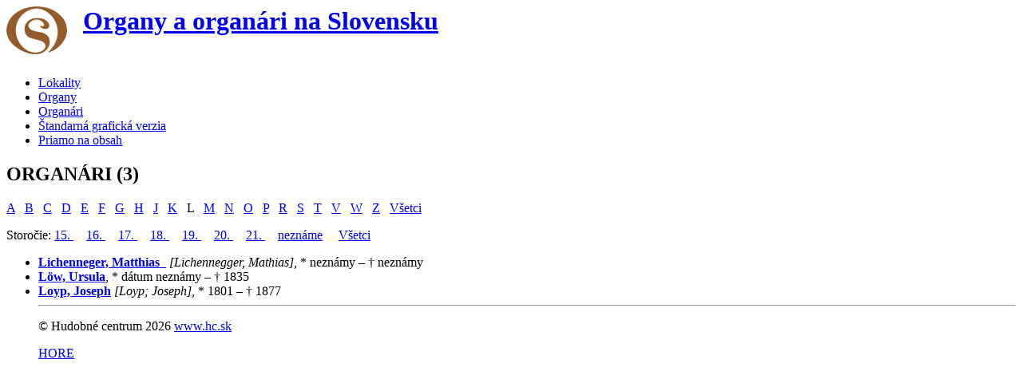

--- FILE ---
content_type: text/html; charset=UTF-8
request_url: https://organy.hc.sk/t_index.php?lg=sk&pg=organari&first=L&roky=
body_size: 5637
content:
    <script>
  //funkcie pre INFO okno, aby sa otvorilo len 1x do vymazania cookies
  function setCookie(cname,cvalue,exdays) {
      var d = new Date();
      d.setTime(d.getTime() + (exdays*1*60*60*1));
      var expires = "expires=" + d.toGMTString();
      document.cookie = cname + "=" + cvalue + ";" + expires + ";path=/";
  }
  function getCookie(cname) {
      var name = cname + "=";
      var decodedCookie = decodeURIComponent(document.cookie);
      var ca = decodedCookie.split(';');
      for(var i = 0; i < ca.length; i++) {
          var c = ca[i];
          while (c.charAt(0) == ' ') {
              c = c.substring(1);
          }
          if (c.indexOf(name) == 0) {
              return c.substring(name.length, c.length);
          }
      }
      return "";
  }
  function cookieBAAR() {
    var infotext=getCookie("COOKIE_ORGANY");
    if (infotext!= "") {   
       return "";
    }
    else {
      var modal = document.getElementById('COOKIEmodal');
      modal.style.display = "block";
      var span = document.getElementsByClassName("close")[0];
      span.onclick = function() {
          modal.style.display = "none";
      } 
      window.onclick = function(event) {
          if (event.target == modal) {
              modal.style.display = "none";
          }
      }
      setCookie("COOKIE_ORGANY", "COOKIEINFO", 60*60*24*7);    
     }       
  }
  </script>  
    <!DOCTYPE html>
  <html lang="sk">
  <head>
    <meta charset="utf-8">
  	<meta http-equiv="X-UA-Compatible" content="IE=edge">
      <meta name="keywords" content="organy, organári">
      <meta name="description" content="">
  	  <!--title-->
  	        <title>ORGANÁRI (L) &ndash; Organy a organári na Slovensku</title>
      <link rel="shortcut icon" href="images/ico/favicon.ico">     
  </head><!--/head-->

<body onload="cookieBAAR()">
	<img src="images/logo.png" style="float: left; margin-right: 20px;" alt="Organy a organári na Slovensku">
<!-- Organy a organári na Slovensku -->
<h1><a href="https://organy.hc.sk/t_index.php">Organy a organári na Slovensku</a></h1>

<ul style="margin-top: 50px;">                       
  <li><a href="t_index.php?lg=sk&amp;pg=lokality&amp;first=all">Lokality</a></li>
<li><a href="t_index.php?lg=sk&amp;pg=organy&amp;first=all">Organy</a></li>
<li><a href="t_index.php?lg=sk&amp;pg=organari">Organári</a></li>
<li><a href="https://organy.hc.sk/">Štandarná grafická verzia</a></li>
<li><a href="#NA_OBSAH">Priamo na obsah</a></li>
</ul>
		<!-- NASTAVENIE PREMMENNYCH -->		
    	
			<!-- ABC, STOROCIE -->
      <h2>ORGANÁRI (3)</h2>
     
      <p><a  href=" /t_index.php?lg=sk&amp;pg=organari&amp;first=A">A</a> &nbsp; <a  href=" /t_index.php?lg=sk&amp;pg=organari&amp;first=B">B</a> &nbsp; <a  href=" /t_index.php?lg=sk&amp;pg=organari&amp;first=C">C</a> &nbsp; <a  href=" /t_index.php?lg=sk&amp;pg=organari&amp;first=D">D</a> &nbsp; <a  href=" /t_index.php?lg=sk&amp;pg=organari&amp;first=E">E</a> &nbsp; <a  href=" /t_index.php?lg=sk&amp;pg=organari&amp;first=F">F</a> &nbsp; <a  href=" /t_index.php?lg=sk&amp;pg=organari&amp;first=G">G</a> &nbsp; <a  href=" /t_index.php?lg=sk&amp;pg=organari&amp;first=H">H</a> &nbsp; <a  href=" /t_index.php?lg=sk&amp;pg=organari&amp;first=J">J</a> &nbsp; <a  href=" /t_index.php?lg=sk&amp;pg=organari&amp;first=K">K</a> &nbsp; L &nbsp; <a  href=" /t_index.php?lg=sk&amp;pg=organari&amp;first=M">M</a> &nbsp; <a  href=" /t_index.php?lg=sk&amp;pg=organari&amp;first=N">N</a> &nbsp; <a  href=" /t_index.php?lg=sk&amp;pg=organari&amp;first=O">O</a> &nbsp; <a  href=" /t_index.php?lg=sk&amp;pg=organari&amp;first=P">P</a> &nbsp; <a  href=" /t_index.php?lg=sk&amp;pg=organari&amp;first=R">R</a> &nbsp; <a  href=" /t_index.php?lg=sk&amp;pg=organari&amp;first=S">S</a> &nbsp; <a  href=" /t_index.php?lg=sk&amp;pg=organari&amp;first=T">T</a> &nbsp; <a  href=" /t_index.php?lg=sk&amp;pg=organari&amp;first=V">V</a> &nbsp; <a  href=" /t_index.php?lg=sk&amp;pg=organari&amp;first=W">W</a> &nbsp; <a  href=" /t_index.php?lg=sk&amp;pg=organari&amp;first=Z">Z</a> &nbsp;  <a href=" /t_index.php?lg=sk&amp;pg=organari&amp;first=all">Všetci</a> &nbsp; </p>
    
      <p>Storočie: <a href=" /t_index.php?lg=sk&amp;pg=organari&amp;roky=15">15.  </a>  &nbsp; &nbsp; <a href=" /t_index.php?lg=sk&amp;pg=organari&amp;roky=16">16.  </a>  &nbsp; &nbsp; <a href=" /t_index.php?lg=sk&amp;pg=organari&amp;roky=17">17.  </a>  &nbsp; &nbsp; <a href=" /t_index.php?lg=sk&amp;pg=organari&amp;roky=18">18.  </a>  &nbsp; &nbsp; <a href=" /t_index.php?lg=sk&amp;pg=organari&amp;roky=19">19.  </a>  &nbsp; &nbsp; <a href=" /t_index.php?lg=sk&amp;pg=organari&amp;roky=20">20.  </a>  &nbsp; &nbsp; <a href=" /t_index.php?lg=sk&amp;pg=organari&amp;roky=21">21.  </a>  &nbsp; &nbsp; <a href=" /t_index.php?lg=sk&amp;pg=organari&amp;roky=nez ">neznáme</a>  &nbsp; &nbsp; <a href=" /t_index.php?lg=sk&amp;pg=organari&amp;roky=all">Všetci</a> </p>

      <ul>
<li><a href="t_index.php?lg=sk&amp;pg=organar&amp;orid_a=183&amp;first=L&amp;roky="><strong>Lichenneger, Matthias  </strong></a> <em>[Lichennegger, Mathias]</em>, * neznámy  &ndash; &dagger; neznámy </li>
<li><a href="t_index.php?lg=sk&amp;pg=organar&amp;orid_a=465&amp;first=L&amp;roky="><strong>Löw, Ursula</strong></a>, * dátum neznámy  &ndash; &dagger;  1835</li>
<li><a href="t_index.php?lg=sk&amp;pg=organar&amp;orid_a=184&amp;first=L&amp;roky="><strong>Loyp, Joseph</strong></a> <em>[Loyp; Joseph]</em>, * 1801 &ndash; &dagger;  1877</li>
                  							
<hr />
<p>&copy; Hudobné centrum 2026 <a href="http://www.hc.sk/">www.hc.sk</a></p>
<p><a href="#top">HORE</a></p>	
	
</body>
</html>	